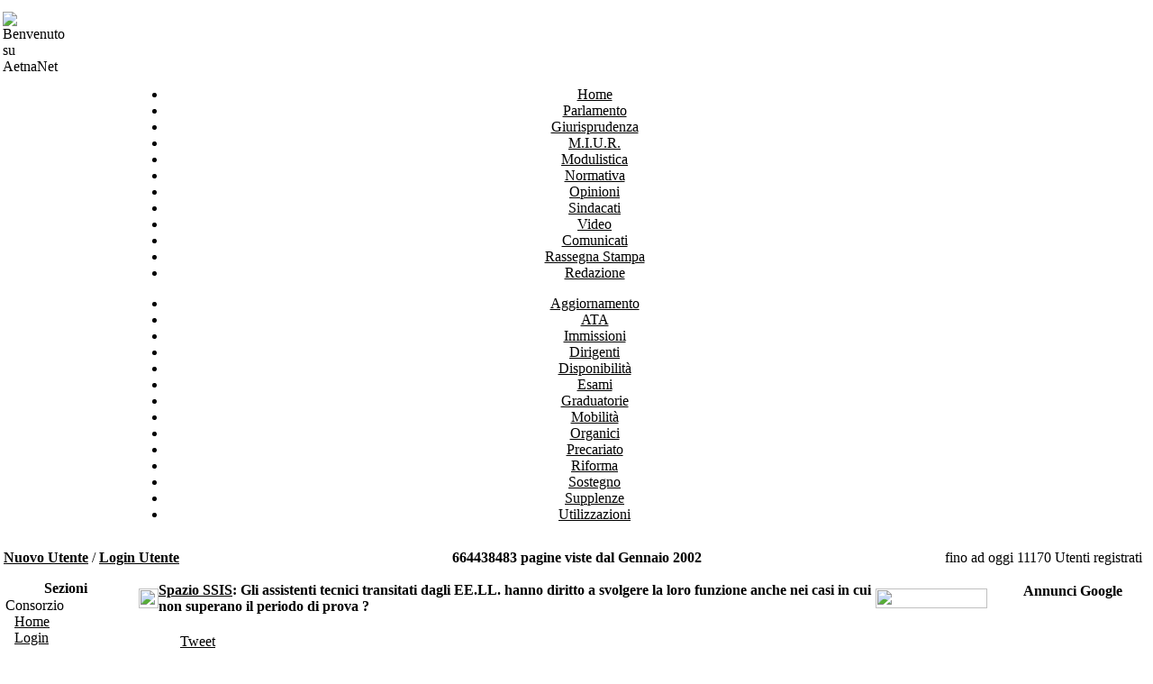

--- FILE ---
content_type: text/html
request_url: https://www.aetnanet.org/scuola-news-16385.html
body_size: 13197
content:
<!DOCTYPE HTML PUBLIC "-//W3C//DTD HTML 4.01 Transitional//EN">
<html>
<head>
<title>AetnaNet - Gli assistenti tecnici transitati dagli EE.LL. hanno diritto a svolgere la loro funzione anche nei casi in cui non superano il periodo di prova ?</title>
<META HTTP-EQUIV="Content-Type" CONTENT="text/html; charset=ISO-8859-1">
<META HTTP-EQUIV="EXPIRES" CONTENT="0">
<META NAME="RESOURCE-TYPE" CONTENT="DOCUMENT">
<META NAME="DISTRIBUTION" CONTENT="GLOBAL">
<META NAME="AUTHOR" CONTENT="AetnaNet">
<META NAME="COPYRIGHT" CONTENT="Copyright (c) by AetnaNet">
<META NAME="KEYWORDS" CONTENT="Aetnanet, consorzio aetnanet, scuola news, scuola notizie, maturità 2015, esami di stato 2015, graduatorie, riforma scuola, riforma renzi, precari, istruzione, scuola, docenti, studenti, sostegno ">
<META NAME="DESCRIPTION" CONTENT="Consorzio di Scuole in Rete della Sicilia">
<META NAME="ROBOTS" CONTENT="INDEX, FOLLOW">
<META NAME="REVISIT-AFTER" CONTENT="1 DAYS">
<META NAME="RATING" CONTENT="GENERAL">
<META NAME="GENERATOR" CONTENT="PHP-Nuke Copyright (c) 2004 by Francisco Burzi. This is free software, and you may redistribute it under the GPL (http://phpnuke.org/files/gpl.txt). PHP-Nuke comes with absolutely no warranty, for details, see the license (http://phpnuke.org/files/gpl.txt).">
<link rel="shortcut icon" href="themes/Tema2010/images/favicon.ico" type="image/x-icon">
<link rel="alternate" type="application/rss+xml" title="RSS" href="backend.php">
<link rel="StyleSheet" href="themes/Tema2010/style/style.css" type="text/css">


<script type="text/javascript" src="https://apis.google.com/js/plusone.js">{lang: 'it'}</script>


</head>

<table border="0"><tr><td rowspan="2"><a href="/"><img src="themes/ZBlue/images/logo.gif" border="0" alt="Benvenuto su AetnaNet" align="left"></a></td><td align=right width=100%>
<script async src="//pagead2.googlesyndication.com/pagead/js/adsbygoogle.js"></script>
<!-- 728x90, creato 30/10/10 -->
<ins class="adsbygoogle"
     style="display:inline-block;width:728px;height:90px"
     data-ad-client="ca-pub-3804509793667054"
     data-ad-slot="0699286730"></ins>
<script>
(adsbygoogle = window.adsbygoogle || []).push({});
</script>


</td></tr></table>
<!-- BEGIN HEADER -->
<body topmargin="2" leftmargin="5" marginwidth="0" marginheight="0" bgcolor="#ffffff" text="#000000" link="#000000" vlink="#000000" alink="#000000">
<script>(function(i,s,o,g,r,a,m){i["GoogleAnalyticsObject"]=r;i[r]=i[r]||function(){
	(i[r].q=i[r].q||[]).push(arguments)},i[r].l=1*new Date();a=s.createElement(o),
	m=s.getElementsByTagName(o)[0];a.async=1;a.src=g;m.parentNode.insertBefore(a,m)
	})(window,document,"script","//www.google-analytics.com/analytics.js","ga");
	
	ga("create", "UA-17661090-1", {"cookieDomain":"auto","allowLinker":true});
	ga("require", "linker");
	ga("linker:autoLink", ["www.aetnanet.org","aetnanet.org","www.aetnanet.it","aetnanet.it","www.aetnanet.biz","aetnanet.biz","www.aetnanet.net","aetnanet.net"]);
	ga("set", "anonymizeIp", true);
	ga("send", "pageview");</script>
<center>
  <table width="990px" border="0" cellpadding="0" cellspacing="0">
  <tr>
    <td align="center">
  
<!-- google testuale-->

</td>
  </tr>
<tr><td align="center">

<!--<div style="text-align: center;"><img width="879px" height="72px" title="" alt="" src="images/articles/150.png"></div>-->

<div id="barra">
<ul class="nav">
<li class="first"><a href="/" title="Home">Home</a></li>
<li><a href="scuola-notizie-attivita-parlamentare-41.html" title="Attività parlamentare">Parlamento</a></li>
<li><a href="scuola-notizie-giurisprudenza-42.html" title="Giurisprudenza">Giurisprudenza</a></li>
<li><a href="scuola-notizie-miur-27.html" title="Ministero dell'Istruzione, dell'Università e della Ricerca">M.I.U.R.</a></li>
<li><a href="scuola-notizie-modulistica-76.html" title="Modulistica">Modulistica</a></li>
<li><a href="scuola-notizie-normativa-34.html" title="Normativa Utile">Normativa</a></li>
<li><a href="scuola-notizie-opinioni-49.html" title="Opinioni">Opinioni</a></li>
<li><a href="scuola-notizie-sindacati-40.html" title="Sindacati">Sindacati</a></li>
<li class="last"><a href="scuola-notizie-video-75.html" title="I video della scuola">Video</a></li>
<li class="special"><a href="scuola-notizie-comunicati-48.html" title="Comunicati">Comunicati</a></li>
<li class="special"><a href="scuola-notizie-rassegna-stampa-59.html" title="Rassegna stampa">Rassegna Stampa</a></li>
<li class="special"><a href="scuola-notizie-redazione-2.html"   title="Redazione">Redazione</a></li>
</ul>

<ul class="seconda">
<li  class="first"><a href="scuola-categoria-aggiornamento-51.html" title="Aggiornamento">Aggiornamento</a></li>
<li  class="first"><a href="scuola-categoria-personale-ata-34.html" title="Personale ATA">ATA</a></li>
<li><a href="scuola-categoria-immissioni-ruolo-108.html" title="Immissioni in ruolo">Immissioni</a></li>
<li><a href="scuola-categoria-dirigenti-scolastici-42.html" title="Dirigenti Scolastici">Dirigenti</a></li>
<li><a href="scuola-categoria-disponibilita-107.html" title="Disponibilità">Disponibilità</a></li>
<li><a href="scuola-categoria-esami-stato-70.html" title="Esame di Stato">Esami</a></li>
<li><a href="scuola-categoria-graduatorie-81.html" title="Graduatorie">Graduatorie</a></li>
<li><a href="scuola-categoria-mobilita-91.html" title="Mobilità Trasferimenti">Mobilità</a></li>
<li><a href="scuola-categoria-organici-106.html" title="Organici">Organici</a></li>
<li><a href="scuola-categoria-precariato-43.html" title="Precariato">Precariato</a></li>
<li><a href="scuola-categoria-riforma-45.html" title="Riforma">Riforma</a></li>
<li><a href="scuola-categoria-sostegno-104.html" title="Sostegno">Sostegno</a></li>
<li><a href="scuola-categoria-supplenze-109.html" title="Supplenze">Supplenze</a></li>
<li class="last"><a href="scuola-categoria-utilizzazioni-assegnazioni-provvisorie-103.html" title="Utilizzazioni e assegnazioni provvisorie">Utilizzazioni</a></li>
</ul>

</div>
</td></tr>
</table>
</center>

<center>
<table border="0" cellpadding="2" cellspacing="0" width="100%">
<tr><td class="boxtitle">
<table border="0" cellpadding="0" cellspacing="0" width="100%"><tr>
</tr></table>
</td></tr>
</table>
<table width="100%" cellpadding="0" cellspacing="0" border="0" bgcolor="#ffffff" align="center">
<tr><td bgcolor="#ffffff"><img src="images/pix.gif" width="1" height="10" border="0"></td></tr>
</table>
<table border="0" cellpadding="0" cellspacing="0" width="100%">
<tr>
<td align="left" class="boxtitle" width="33%" nowrap><b>&nbsp;<a href="modules.php?name=Your_Account&op=new_user" class="header">Nuovo Utente</a></b> / <b><a href="modules.php?name=Your_Account" class="header">Login Utente</a>
</b></td>
<td align="center" class="boxtitle" width="34%" nowrap><b> 664438483 pagine viste dal Gennaio 2002</b></td>
<td class="boxtitle" align="right" width="33%" nowrap>
fino ad oggi 11170 Utenti registrati
&nbsp;&nbsp;</td>
</tr>
</table>
<table width="100%" cellpadding="0" cellspacing="0" border="0" bgcolor="#ffffff" align="center">
<tr><td bgcolor="#ffffff"><img src="images/pix.gif" width="1" height="10" border="0"></td></tr>
</table>
<table width="100%" cellpadding="0" cellspacing="0" border="0" bgcolor="#ffffff"><tr valign=top>
<!-- END HEADER -->
<!-- BEGIN SIDE BLOCKS -->
<td bgcolor="#ffffff" width="180" valign="top">
<table width="100%" border="0" cellspacing="0" cellpadding="5">
<tr><td>
<table width="100%" cellpadding="0" cellspacing="1" border="0" class="forumline">
<tr bgcolor="#ffffff"> 
<td class="blocco_testa" valign="top" nowrap="nowrap">
<center><font class="block-title"><strong>Sezioni</strong></font></center></td>
</tr><tr>	<td class="row1" width="100%"><font class="content"><a class="sezioni-menu">Consorzio</a><br>
<a href="/"><img src="p.gif" border="0">Home</a><br>
<a href="aetnanet-login.html"><img src="p.gif" border="0">Login</a><br>
<a href="progetto-consorzio.html"><img src="p.gif" border="0">Progetto</a><br>
<a href="organizzazione-consorzio.html"><img src="p.gif" border="0">Organizzazione</a><br>
<a href="consorzio-siti-scuole-19.html"><img src="p.gif" border="0">Scuole
Aetnanet</a><br>
<!--<a href="consorzio-siti-scuole-1270.html"><img src="p.gif" border="0">I 90 Nuovi Siti dinamici</a><br>--><!--<a href="modules.php?name=News&file=article&sid=35"><img src="p.gif" border="0">Graduatorie scuole Aetnanet</a><br>--><!--<a href=""><img src="p.gif" border="0">Collabora</a><br>-->
<a href="aetnanet-pubblicita.html"><img src="p.gif" border="0">Pubblicità</a><br>
<a href="aetnanet-convenzioni.html"><img src="p.gif" border="0">Convenzione Consult Service Management srl</a><br>
<a href="aetnanet-contatti.html"><img src="p.gif" border="0">Contattaci</a><br>
<a href="aetnanet-registrazione.html"><img src="p.gif" border="0">Registrati</a><br>
<br>
<a class="sezioni-menu">News</a><br>
<a href="scuola-categoria-aggiornamento-51.html"><img src="p.gif"
border="0">Aggiornamento</a><br>
<a href="scuola-notizie-associazioni-50.html"><img src="p.gif"
border="0">Associazioni</a><br>
<a href="scuola-categoria-mobilita-111.html"><img src="p.gif" border="0">Attenti
al lupo</a><br>
<a href="scuola-categoria-corcorso-docenti-118.html"><img src="p.gif" border="0">Concorso Docenti</a><br>
<a href="scuola-categoria-costume-societ%E0-65.html"><img src="p.gif"
border="0">Costume e società </a><br>
<a href="scuola-notizie-eventi-56.html"><img src="p.gif" border="0">Eventi</a><br>
<a href="scuola-notizie-istituzioni-43.html"><img src="p.gif" border="0">Istituzioni</a><br>
<a href="scuola-notizie-istituzioni-scolastiche-44.html"><img
src="p.gif" border="0">Istituzioni scolastiche</a><br>
<a href="scuola-categoria-manifestazioni-non-governative-110.html"
title="Manifestazioni non governative"><img src="p.gif" border="0">Manifest. non gov.</a><br>
<a href="scuola-notizie-opinioni-49.html"><img src="p.gif" border="0">Opinioni</a><br>
<a href="scuola-categoria-progetti-pon-86.html"><img src="p.gif" border="0">Progetti PON</a><br>
<a href="scuola-notizie-recensioni-62.html"><img src="p.gif" border="0">Recensioni</a><br>
<a href="scuola-categoria-mobilita-101.html"><img src="p.gif" border="0">Satira</a><br>
<a href="scuola-notizie-sondaggi-30.html"><img src="p.gif" border="0">Sondaggi</a><br>
<a href="scuola-categoria-sostegno-104.html"><img src="p.gif" border="0">Sostegno</a><br>
<a href="scuola-categoria-tfa-115.html"><img src="p.gif" border="0">TFA</a><br>
<a href="scuola-notizie-uffici-scolastici-provinciali-39.html"
title="Uffici Scolastici Provinciali"><img src="p.gif" border="0">U.S.P.</a><br>
<a href="scuola-notizie-uffici-scolastici-regionali-38.html"
title="Uffici Scolastici Regionali"><img src="p.gif" border="0">U.S.R.</a><br>
<a href="scuola-categoria-vi-racconto-...-120.html"
title="Vi racconto ..."><img src="p.gif" border="0">Vi racconto ...</a><br>
<br>
<a class="sezioni-menu">Didattica</a><br>
<a href="scuola-categoria-umanistiche-59.html"><img src="p.gif"
border="0">Umanistiche</a><br>
<a href="scuola-categoria-scientifiche-68.html"><img src="p.gif"
border="0">Scientifiche</a><br>
<a href="scuola-categoria-lingue-straniere-39.html"><img src="p.gif"
border="0">Lingue straniere</a><br>
<a href="scuola-categoria-giuridico-economiche-112.html">
<img src="p.gif" border="0">Giuridico-economiche</a><br>
<a href="scuola-categoria-nuove-tecnologie-90.html"><img src="p.gif"
border="0">Nuove Tecnologie</a><br>
<a href="scuola-categoria-programmazioni-105.html"><img src="p.gif"
border="0">Programmazioni</a><br>
<a href="scuola-categoria-formazione-professionale-18.html"><img
src="p.gif" border="0">Formazione Professionale</a><br>
<a href="scuola-categoria-formazione%20superiore-17.html"><img
src="p.gif" border="0">Formazione Superiore</a><br>
<a href="scuola-categoria-diversamente-abili-50.html"><img src="p.gif"
border="0">Diversamente abili</a><br>
<br>
<a class="sezioni-menu"> Utility</a><br>
<a href="download.html"><img src="p.gif" border="0">Download</a><br>
<a href="registrazione.html"><img src="p.gif" border="0">Registrati</a><br>
<a href="statistiche-web.html"><img src="p.gif" border="0">Statistiche
Web</a><br>
<a href="statistiche-sito.html"><img src="p.gif" border="0">Statistiche
Sito</a><br>
<a href="privacy-policy.html"><img src="p.gif" border="0">Privacy Policy</a><br>
<a href="cookie-policy.html"><img src="p.gif" border="0">Cookie Policy</a></font>
</tr>
</table>
<!--
<table border="0" cellpadding="0" cellspacing="0" class="tbl">
<tr><td class="tbll"><img src="themes/iCGstation/forums/images/spacer.gif" alt="" width="8" height="4" /></td>
<td width="100%" class="tblbot"><img src="themes/iCGstation/forums/images/spacer.gif" alt="" width="8" height="4" /></td>
<td class="tblr"><img src="themes/iCGstation/forums/images/spacer.gif" alt="" width="8" height="4" /></td></tr></table>
-->
</td></tr></table><br><br><table width="100%" border="0" cellspacing="0" cellpadding="5">
<tr><td>
<table width="100%" cellpadding="0" cellspacing="1" border="0" class="forumline">
<tr bgcolor="#ffffff"> 
<td class="blocco_testa" valign="top" nowrap="nowrap">
<center><font class="block-title"><strong>Top Five Mese</strong></font></center></td>
</tr><tr>	<td class="row1" width="100%"><font class="content"><div align="center"><img width="134px" height="136px" alt="i 5 articoli più letti del mese" title="i 5 articoli più letti del mese" src="images/articles/top5month.jpg"><br><b><font color="#cd1f2b">gennaio 2026</font></b></div><table border="0" cellpadding="0" cellspacing="2" align="center" ><td align="center" ><a href="scuola-news-24886707.html"><br/><b>SPID di Poste, fine della gratuità: cosa cambia davvero (e come muoversi senza inciampare)</b><br/>di a-oliva<br/><b>863 letture</b></a></td></table><table border="0" cellpadding="0" cellspacing="2" align="center" ><td align="center" ><a href="scuola-news-24886708.html"><br/><b>Anno scolastico 2026/2027, iscrizioni aperte dal 13 gennaio al 14 febbraio 2026</b><br/>di a-oliva<br/><b>670 letture</b></a></td></table><table border="0" cellpadding="0" cellspacing="2" align="center" ><td align="center" ><a href="scuola-news-24886706.html"><br/><b>Salvo Sacco: vent’anni di un’eredità umana e sindacale</b><br/>di a-oliva<br/><b>604 letture</b></a></td></table><table border="0" cellpadding="0" cellspacing="2" align="center" ><td align="center" ><a href="scuola-news-24886712.html"><br/><b>LA “NUOVA COMPAGNIA ODEON”  mette in scena, “Non ti conosco più” Sabato 10 gennaio ore 17,30 e 21,15  Domenica 11 gennaio ore 18,30 Teatro Don Bosco - Viale M. Rapisardi - Catania </b><br/>di a-oliva<br/><b>446 letture</b></a></td></table><table border="0" cellpadding="0" cellspacing="2" align="center" ><td align="center" ><a href="scuola-news-24886709.html"><br/><b>È scomparso un Gigante Mister Turi Distefano, un faro di sportività e umanità</b><br/>di a-oliva<br/><b>429 letture</b></a></td></table></font>
</tr>
</table>
<!--
<table border="0" cellpadding="0" cellspacing="0" class="tbl">
<tr><td class="tbll"><img src="themes/iCGstation/forums/images/spacer.gif" alt="" width="8" height="4" /></td>
<td width="100%" class="tblbot"><img src="themes/iCGstation/forums/images/spacer.gif" alt="" width="8" height="4" /></td>
<td class="tblr"><img src="themes/iCGstation/forums/images/spacer.gif" alt="" width="8" height="4" /></td></tr></table>
-->
</td></tr></table><br><br><table width="100%" border="0" cellspacing="0" cellpadding="5">
<tr><td>
<table width="100%" cellpadding="0" cellspacing="1" border="0" class="forumline">
<tr bgcolor="#ffffff"> 
<td class="blocco_testa" valign="top" nowrap="nowrap">
<center><font class="block-title"><strong>Top Redattori 2016</strong></font></center></td>
</tr><tr>	<td class="row1" width="100%"><font class="content"><strong><big>&middot;</big></strong>&nbsp;<a href="redattore-g-aderno.html">Giuseppe Adern&ograve;</a> (Dir.)<br>
<strong><big>&middot;</big></strong>&nbsp;<a href="redattore-a-vetro.html">Antonia Vetro</a><br>
<strong><big>&middot;</big></strong>&nbsp;<a href="redattore-m-nicotra.html">Michelangelo Nicotra</a><br>
<strong><big>&middot;</big></strong>&nbsp;<a href="redattore-a-oliva.html">Andrea Oliva</a><br>
<strong><big>&middot;</big></strong>&nbsp;<a href="redattore-redazione.html">Redazione</a><br>
<strong><big>&middot;</big></strong>&nbsp;<a href="redattore-a-battiato.html">Angelo Battiato</a><br>
<strong><big>&middot;</big></strong>&nbsp;<a href="redattore-r-ansaldi.html">Rosita Ansaldi</a><br>
<strong><big>&middot;</big></strong>&nbsp;<a href="redattore-a-palumbo.html">Nuccio Palumbo</a><br>
<strong><big>&middot;</big></strong>&nbsp;<a href="redattore-f-lagana.html">Filippo Laganà</a><br>
<strong><big>&middot;</big></strong>&nbsp;<a href="redattore-s-indelicato.html">Salvatore Indelicato</a><br>
<strong><big>&middot;</big></strong>&nbsp;<a href="redattore-c-torrisi.html">Carmelo Torrisi</a><br>
<strong><big>&middot;</big></strong>&nbsp;<a href="redattore-c-bella.html">Camillo Bella</a><br>
<strong><big>&middot;</big></strong>&nbsp;<a href="redattore-r-bonaccorso.html">Renato Bonaccorso</a><br>
<strong><big>&middot;</big></strong>&nbsp;<a href="redattore-c-citraro.html">Christian Citraro</a><br>
<strong><big>&middot;</big></strong>&nbsp;<a href="redattore-p-bellia.html">Patrizia Bellia</a><br>
<strong><big>&middot;</big></strong>&nbsp;<a href="redattore-s-garofalo.html">Sergio Garofalo</a><br>
<strong><big>&middot;</big></strong>&nbsp;<a href="redattore-o-dangelo.html">Ornella D'Angelo</a><br>
<strong><big>&middot;</big></strong>&nbsp;<a href="redattore-g-rasa.html">Giuseppina Rasà</a><br>
<strong><big>&middot;</big></strong>&nbsp;<a href="redattore-s-dachille.html">Sebastiano D'Achille</a><br>
<strong><big>&middot;</big></strong>&nbsp;<a href="redattore-s-tricomi.html">Santa Tricomi</a><br>
<strong><big>&middot;</big></strong>&nbsp;<a href="redattore-a-petrone.html">Alfio Petrone</a><br>
<strong><big>&middot;</big></strong>&nbsp;<a href="redattore-m-pappalardo.html">Marco Pappalardo</a><br>
<strong><big>&middot;</big></strong>&nbsp;<a href="redattore-fra-condorelli.html">Francesca Condorelli</a><br>
<strong><big>&middot;</big></strong>&nbsp;<a href="redattore-s-dimasi.html">Salvatore Di Masi</a><br>
<br><center><a href="statistiche-sito.html#topredattori"><b>tutti i redattori</b></a></center>
</font>
</tr>
</table>
<!--
<table border="0" cellpadding="0" cellspacing="0" class="tbl">
<tr><td class="tbll"><img src="themes/iCGstation/forums/images/spacer.gif" alt="" width="8" height="4" /></td>
<td width="100%" class="tblbot"><img src="themes/iCGstation/forums/images/spacer.gif" alt="" width="8" height="4" /></td>
<td class="tblr"><img src="themes/iCGstation/forums/images/spacer.gif" alt="" width="8" height="4" /></td></tr></table>
-->
</td></tr></table><br><br><table width="100%" border="0" cellspacing="0" cellpadding="5">
<tr><td>
<table width="100%" cellpadding="0" cellspacing="1" border="0" class="forumline">
<tr bgcolor="#ffffff"> 
<td class="blocco_testa" valign="top" nowrap="nowrap">
<center><font class="block-title"><strong>USP Sicilia</strong></font></center></td>
</tr><tr>	<td class="row1" width="100%"><font class="content"><div id="usp-sicilia">
<a href="http://www.usr.sicilia.it/" target="_blank">U. S. R. Sicilia</a><br>
<br>
<a href="http://www.ag.usr.sicilia.it" target="_blank">Agrigento</a><br>
<a href="http://www.cl.usr.sicilia.it/" target="_blank">Caltanissetta</a><br>
<a href="https://ct.usr.sicilia.it/" target="_blank">Catania</a><br>
<a href="http://www.en.usr.sicilia.it/" target="_blank">Enna</a><br>
<a href="http://www.istruzionemessina.it/" target="_blank">Messina</a><br>
<a href="http://www.pa.usr.sicilia.it/" target="_blank">Palermo</a><br>
<a href="http://www.rg.usr.sicilia.it/" target="_blank">Ragusa</a><br>
<a href="http://www.sr.usr.sicilia.it/" target="_blank">Siracusa</a><br>
<a href="http://www.tp.usr.sicilia.it/" target="_blank">Trapani</a><br>
<br>
<a href="http://www.istruzione.it/web/istruzione/siti_csa"
target="_blank">tutte le altre provincie</a><br>
</div></font>
</tr>
</table>
<!--
<table border="0" cellpadding="0" cellspacing="0" class="tbl">
<tr><td class="tbll"><img src="themes/iCGstation/forums/images/spacer.gif" alt="" width="8" height="4" /></td>
<td width="100%" class="tblbot"><img src="themes/iCGstation/forums/images/spacer.gif" alt="" width="8" height="4" /></td>
<td class="tblr"><img src="themes/iCGstation/forums/images/spacer.gif" alt="" width="8" height="4" /></td></tr></table>
-->
</td></tr></table><br><br><table width="100%" border="0" cellspacing="0" cellpadding="5">
<tr><td>
<table width="100%" cellpadding="0" cellspacing="1" border="0" class="forumline">
<tr bgcolor="#ffffff"> 
<td class="blocco_testa" valign="top" nowrap="nowrap">
<center><font class="block-title"><strong>Categorie</strong></font></center></td>
</tr><tr>	<td class="row1" width="100%"><font class="content"><font class="content"><strong><big>&middot;</big></strong>&nbsp;<b>Tutte le Categorie</b><br><strong><big>&middot;</big></strong>&nbsp;<a href="scuola-categoria-aggiornamento-51.html">Aggiornamento</a><br><strong><big>&middot;</big></strong>&nbsp;<a href="scuola-categoria-alternanza-scuola-lavoro-129.html">Alternanza Scuola Lavoro</a><br><strong><big>&middot;</big></strong>&nbsp;<a href="scuola-categoria-ambiente-6.html">Ambiente</a><br><strong><big>&middot;</big></strong>&nbsp;<a href="scuola-categoria-assunzioni-108.html">Assunzioni</a><br><strong><big>&middot;</big></strong>&nbsp;<a href="scuola-categoria-attenti-al-lupo-111.html">Attenti al lupo</a><br><strong><big>&middot;</big></strong>&nbsp;<a href="scuola-categoria-bonus-premiale-132.html">Bonus premiale</a><br><strong><big>&middot;</big></strong>&nbsp;<a href="scuola-categoria-bullismo-e-cyberbullismo-56.html">Bullismo e Cyberbullismo</a><br><strong><big>&middot;</big></strong>&nbsp;<a href="scuola-categoria-burocrazia-122.html">Burocrazia</a><br><strong><big>&middot;</big></strong>&nbsp;<a href="scuola-categoria-calendario-scolastico-8.html">Calendario scolastico</a><br><strong><big>&middot;</big></strong>&nbsp;<a href="scuola-categoria-carta-del-docente-133.html">Carta del Docente</a><br><strong><big>&middot;</big></strong>&nbsp;<a href="scuola-categoria-concorsi-77.html">Concorsi</a><br><strong><big>&middot;</big></strong>&nbsp;<a href="scuola-categoria-concorso-docenti-118.html">Concorso Docenti</a><br><strong><big>&middot;</big></strong>&nbsp;<a href="scuola-categoria-consorzio-4.html">Consorzio</a><br><strong><big>&middot;</big></strong>&nbsp;<a href="scuola-categoria-contratto-75.html">Contratto</a><br><strong><big>&middot;</big></strong>&nbsp;<a href="scuola-categoria-costume-e-società-65.html">Costume e società</a><br><strong><big>&middot;</big></strong>&nbsp;<a href="scuola-categoria-cpia-131.html">CPIA</a><br><strong><big>&middot;</big></strong>&nbsp;<a href="scuola-categoria-cultura-e-spettacolo-95.html">Cultura e spettacolo</a><br><strong><big>&middot;</big></strong>&nbsp;<a href="scuola-categoria-cultura-ludica-113.html">Cultura Ludica</a><br><strong><big>&middot;</big></strong>&nbsp;<a href="scuola-categoria-decreti-30.html">Decreti</a><br><strong><big>&middot;</big></strong>&nbsp;<a href="scuola-categoria-didattica-2.html">Didattica</a><br><strong><big>&middot;</big></strong>&nbsp;<a href="scuola-categoria-didattica-a-distanza-135.html">Didattica a distanza</a><br><strong><big>&middot;</big></strong>&nbsp;<a href="scuola-categoria-dirigenti-scolastici-42.html">Dirigenti Scolastici</a><br><strong><big>&middot;</big></strong>&nbsp;<a href="scuola-categoria-dispersione-scolastica-125.html">Dispersione scolastica</a><br><strong><big>&middot;</big></strong>&nbsp;<a href="scuola-categoria-disponibilità-107.html">Disponibilità</a><br><strong><big>&middot;</big></strong>&nbsp;<a href="scuola-categoria-diversamente-abili-50.html">Diversamente abili</a><br><strong><big>&middot;</big></strong>&nbsp;<a href="scuola-categoria-docenti-inidonei-52.html">Docenti inidonei</a><br><strong><big>&middot;</big></strong>&nbsp;<a href="scuola-categoria-erasmus+-130.html">Erasmus+</a><br><strong><big>&middot;</big></strong>&nbsp;<a href="scuola-categoria-esame-di-stato-70.html">Esame di Stato</a><br><strong><big>&middot;</big></strong>&nbsp;<a href="scuola-categoria-formazione-professionale-18.html">Formazione Professionale</a><br><strong><big>&middot;</big></strong>&nbsp;<a href="scuola-categoria-formazione-superiore-17.html">Formazione Superiore</a><br><strong><big>&middot;</big></strong>&nbsp;<a href="scuola-categoria-giuridico-economiche-112.html">Giuridico-economiche</a><br><strong><big>&middot;</big></strong>&nbsp;<a href="scuola-categoria-graduatorie-81.html">Graduatorie</a><br><strong><big>&middot;</big></strong>&nbsp;<a href="scuola-categoria-incontri-37.html">Incontri</a><br><strong><big>&middot;</big></strong>&nbsp;<a href="scuola-categoria-indagini-statistiche-10.html">Indagini statistiche</a><br><strong><big>&middot;</big></strong>&nbsp;<a href="scuola-categoria-integrazione-sociale-117.html">Integrazione sociale</a><br><strong><big>&middot;</big></strong>&nbsp;<a href="scuola-categoria-invalsi-44.html">INVALSI</a><br><strong><big>&middot;</big></strong>&nbsp;<a href="scuola-categoria-iscrizioni-41.html">Iscrizioni</a><br><strong><big>&middot;</big></strong>&nbsp;<a href="scuola-categoria-lavoro-16.html">Lavoro</a><br><strong><big>&middot;</big></strong>&nbsp;<a href="scuola-categoria-le-quotidiane-domande-119.html">Le Quotidiane domande</a><br><strong><big>&middot;</big></strong>&nbsp;<a href="scuola-categoria-learning-world-116.html">Learning World</a><br><strong><big>&middot;</big></strong>&nbsp;<a href="scuola-categoria-leggi-29.html">Leggi</a><br><strong><big>&middot;</big></strong>&nbsp;<a href="scuola-categoria-lingue-straniere-39.html">Lingue straniere</a><br><strong><big>&middot;</big></strong>&nbsp;<a href="scuola-categoria-manifestazioni-non-governative-110.html">Manifestazioni non governative</a><br><strong><big>&middot;</big></strong>&nbsp;<a href="scuola-categoria-mobilità-91.html">Mobilità</a><br><strong><big>&middot;</big></strong>&nbsp;<a href="scuola-categoria-natura-e-co-scienza-123.html">Natura e Co-Scienza</a><br><strong><big>&middot;</big></strong>&nbsp;<a href="scuola-categoria-news-1.html">News</a><br><strong><big>&middot;</big></strong>&nbsp;<a href="scuola-categoria-nuove-tecnologie-90.html">Nuove Tecnologie</a><br><strong><big>&middot;</big></strong>&nbsp;<a href="scuola-categoria-open-day-121.html">Open Day</a><br><strong><big>&middot;</big></strong>&nbsp;<a href="scuola-categoria-organico-diritto&fatto-106.html">Organico diritto&fatto</a><br><strong><big>&middot;</big></strong>&nbsp;<a href="scuola-categoria-pensioni-47.html">Pensioni</a><br><strong><big>&middot;</big></strong>&nbsp;<a href="scuola-categoria-percorsi-didattici-124.html">Percorsi didattici</a><br><strong><big>&middot;</big></strong>&nbsp;<a href="scuola-categoria-permessi-studio-9.html">Permessi studio</a><br><strong><big>&middot;</big></strong>&nbsp;<a href="scuola-categoria-personale-ata-34.html">Personale ATA</a><br><strong><big>&middot;</big></strong>&nbsp;<a href="scuola-categoria-pnsd-128.html">PNSD</a><br><strong><big>&middot;</big></strong>&nbsp;<a href="scuola-categoria-precariato-43.html">Precariato</a><br><strong><big>&middot;</big></strong>&nbsp;<a href="scuola-categoria-previdenza-100.html">Previdenza</a><br><strong><big>&middot;</big></strong>&nbsp;<a href="scuola-categoria-progetti-49.html">Progetti</a><br><strong><big>&middot;</big></strong>&nbsp;<a href="scuola-categoria-progetti-pon-86.html">Progetti PON</a><br><strong><big>&middot;</big></strong>&nbsp;<a href="scuola-categoria-programmi-ministeriali-105.html">Programmi Ministeriali</a><br><strong><big>&middot;</big></strong>&nbsp;<a href="scuola-categoria-ptof-127.html">PTOF</a><br><strong><big>&middot;</big></strong>&nbsp;<a href="scuola-categoria-quesiti-48.html">Quesiti</a><br><strong><big>&middot;</big></strong>&nbsp;<a href="scuola-categoria-reclutamento-docenti-126.html">Reclutamento Docenti</a><br><strong><big>&middot;</big></strong>&nbsp;<a href="scuola-categoria-retribuzioni-76.html">Retribuzioni</a><br><strong><big>&middot;</big></strong>&nbsp;<a href="scuola-categoria-riforma-45.html">Riforma</a><br><strong><big>&middot;</big></strong>&nbsp;<a href="scuola-categoria-rsu-114.html">RSU</a><br><strong><big>&middot;</big></strong>&nbsp;<a href="scuola-categoria-salute-11.html">Salute</a><br><strong><big>&middot;</big></strong>&nbsp;<a href="scuola-categoria-satira-101.html">Satira</a><br><strong><big>&middot;</big></strong>&nbsp;<a href="scuola-categoria-scientifiche-68.html">Scientifiche</a><br><strong><big>&middot;</big></strong>&nbsp;<a href="scuola-categoria-scuola-pubblica-e-o-privata-7.html">Scuola pubblica e o privata</a><br><strong><big>&middot;</big></strong>&nbsp;<a href="scuola-categoria-sicurezza-12.html">Sicurezza</a><br><strong><big>&middot;</big></strong>&nbsp;<a href="scuola-categoria-sofia---formazione-134.html">SOFIA - Formazione</a><br><strong><big>&middot;</big></strong>&nbsp;<a href="scuola-categoria-sostegno-104.html">Sostegno</a><br><strong><big>&middot;</big></strong>&nbsp;<a href="scuola-categoria-spazio-ssis-82.html">Spazio SSIS</a><br><strong><big>&middot;</big></strong>&nbsp;<a href="scuola-categoria-spesa-pubblica-80.html">Spesa pubblica</a><br><strong><big>&middot;</big></strong>&nbsp;<a href="scuola-categoria-sport-66.html">Sport</a><br><strong><big>&middot;</big></strong>&nbsp;<a href="scuola-categoria-strumenti-didattici-3.html">Strumenti didattici</a><br><strong><big>&middot;</big></strong>&nbsp;<a href="scuola-categoria-supplenze-109.html">Supplenze</a><br><strong><big>&middot;</big></strong>&nbsp;<a href="scuola-categoria-tfa-e-pas-115.html">TFA e PAS</a><br><strong><big>&middot;</big></strong>&nbsp;<a href="scuola-categoria-tfr-46.html">TFR</a><br><strong><big>&middot;</big></strong>&nbsp;<a href="scuola-categoria-umanistiche-59.html">Umanistiche</a><br><strong><big>&middot;</big></strong>&nbsp;<a href="scuola-categoria-università-15.html">Università</a><br><strong><big>&middot;</big></strong>&nbsp;<a href="scuola-categoria-utilizzazione-e-assegnazione-103.html">Utilizzazione e Assegnazione</a><br><strong><big>&middot;</big></strong>&nbsp;<a href="scuola-categoria-vi-racconto-...-120.html">Vi racconto ...</a><br><strong><big>&middot;</big></strong>&nbsp;<a href="scuola-categoria-viaggi-d'istruzione-13.html">Viaggi d'istruzione</a><br><strong><big>&middot;</big></strong>&nbsp;<a href="scuola-categoria-voce-alla-scuola-58.html">Voce alla Scuola</a><br></font></font>
</tr>
</table>
<!--
<table border="0" cellpadding="0" cellspacing="0" class="tbl">
<tr><td class="tbll"><img src="themes/iCGstation/forums/images/spacer.gif" alt="" width="8" height="4" /></td>
<td width="100%" class="tblbot"><img src="themes/iCGstation/forums/images/spacer.gif" alt="" width="8" height="4" /></td>
<td class="tblr"><img src="themes/iCGstation/forums/images/spacer.gif" alt="" width="8" height="4" /></td></tr></table>
-->
</td></tr></table><br><br><table width="100%" border="0" cellspacing="0" cellpadding="5">
<tr><td>
<table width="100%" cellpadding="0" cellspacing="1" border="0" class="forumline">
<tr bgcolor="#ffffff"> 
<td class="blocco_testa" valign="top" nowrap="nowrap">
<center><font class="block-title"><strong>Articoli Random</strong></font></center></td>
</tr><tr>	<td class="row1" width="100%"><font class="content"><br><center><a href="scuola-notizie-ufficio-scolastico-provinciale-39.html"><img src="images/topics/usp.jpg" border="0" alt="Ufficio Scolastico Provinciale" title="Ufficio Scolastico Provinciale"></a><br><a href="scuola-notizie-ufficio-scolastico-provinciale-39.html">Ufficio Scolastico Provinciale</a></center><br><table border="0" width="100%"><tr><td valign="top"><strong><big>&middot;</big></strong></td><td><a href="scuola-news-24886721.html">Bando di concorso “Nicholas Green” – anno scolastico 2025/2026</a></td></tr><tr><td valign="top"><strong><big>&middot;</big></strong></td><td><a href="scuola-news-24886715.html">INTERPELLO PER LA COPERTURA DEL POSTO DI D.S.G.A. DISPONIBILE A.S. 2025 – 2026 PRESSO L’I.C. GIUFFRIDA DI CATANIA – ESITI INTERPELLO PER SCORRIMENTO</a></td></tr><tr><td valign="top"><strong><big>&middot;</big></strong></td><td><a href="scuola-news-24886713.html">Graduatorie Provinciali DEFINITIVE permessi per il diritto allo studio anno solare 2026 personale Docente ed A.T.A. – RETTIFICHE E INTEGRAZIONI</a></td></tr><tr><td valign="top"><strong><big>&middot;</big></strong></td><td><a href="scuola-news-24886711.html">INTERPELLO PER LA COPERTURA DEL POSTO DI D.S.G.A. DISPONIBILE A.S. 2025 – 2026 PRESSO L’I.C. GIUFFRIDA DI CATANIA – ESITI INTERPELLO</a></td></tr><tr><td valign="top"><strong><big>&middot;</big></strong></td><td><a href="scuola-news-24886710.html">D.M. 247- 12/2025. Aggiornamento GAE personale docente ed educativo e delle graduatorie di istituto di I fascia biennio 2026/2027 e 2027/28</a></td></tr></table></font>
</tr>
</table>
<!--
<table border="0" cellpadding="0" cellspacing="0" class="tbl">
<tr><td class="tbll"><img src="themes/iCGstation/forums/images/spacer.gif" alt="" width="8" height="4" /></td>
<td width="100%" class="tblbot"><img src="themes/iCGstation/forums/images/spacer.gif" alt="" width="8" height="4" /></td>
<td class="tblr"><img src="themes/iCGstation/forums/images/spacer.gif" alt="" width="8" height="4" /></td></tr></table>
-->
</td></tr></table><br><br><table width="100%" border="0" cellspacing="0" cellpadding="5">
<tr><td>
<table width="100%" cellpadding="0" cellspacing="1" border="0" class="forumline">
<tr bgcolor="#ffffff"> 
<td class="blocco_testa" valign="top" nowrap="nowrap">
<center><font class="block-title"><strong>Scuole Polo</strong></font></center></td>
</tr><tr>	<td class="row1" width="100%"><font class="content"><strong><big>·</big></strong>
<a href="http://www.cannizzaroct.gov.it" target="_blank">ITI Cannizzaro - Catania</a><br>

<strong><big>·</big></strong>
<a href="http://www.itisferraris.eu" target="_blank">ITI Ferraris - Acireale</a><br>

<strong><big>·</big></strong>
<a href="http://www.itcarcoleo.it" target="_blank">ITC Arcoleo - Caltagirone</a><br>

<strong><big>·</big></strong>
<a href="http://www.petrarcaduemila.it/main.asp" target="_blank">IC Petrarca - Catania</a><br>

<strong><big>·</big></strong>
<a href="http://www.liceoboggiolera.it" target="_blank">LS Boggio Lera - Catania</a><br>

<strong><big>·</big></strong>
<a href="http://www.cdrandazzo.gov.it/" target="_blank">CD Don Milani - Randazzo</a><br>

<strong><big>·</big></strong>
<a href="http://www.smsmacherione.it" target="_blank">SM Macherione - Giarre</a><br>

<strong><big>·</big></strong>
<a href="http://www.scuoladusmetnicolosi.it" target="_blank">IC Dusmet - Nicolosi</a><br>

<strong><big>·</big></strong>
<a href="http://www.liceoscordia.it" target="_blank">LS Majorana - Scordia</a><br>

<strong><big>·</big></strong>
<a href="http://www.itispiazza.it/" target="_blank">IIS Majorana - P.zza Armerina</a>
<br><br>
<center>
<a href="consorzio-siti-scuole-19.html">Tutte le scuole del Consorzio</a>
</center></font>
</tr>
</table>
<!--
<table border="0" cellpadding="0" cellspacing="0" class="tbl">
<tr><td class="tbll"><img src="themes/iCGstation/forums/images/spacer.gif" alt="" width="8" height="4" /></td>
<td width="100%" class="tblbot"><img src="themes/iCGstation/forums/images/spacer.gif" alt="" width="8" height="4" /></td>
<td class="tblr"><img src="themes/iCGstation/forums/images/spacer.gif" alt="" width="8" height="4" /></td></tr></table>
-->
</td></tr></table><br><br><table width="100%" border="0" cellspacing="0" cellpadding="5">
<tr><td>
<table width="100%" cellpadding="0" cellspacing="1" border="0" class="forumline">
<tr bgcolor="#ffffff"> 
<td class="blocco_testa" valign="top" nowrap="nowrap">
<center><font class="block-title"><strong>I blog sulla Rete</strong></font></center></td>
</tr><tr>	<td class="row1" width="100%"><font class="content"><b>Blog di opinione</b><br>
<strong><big>·</big></strong><a href="http://www.andinf.it/"
target="_blank"> Coordinamento docenti A042</a><br>
<strong><big>·</big></strong><a
href="http://aldodomenicoficara.blogspot.com/" target="_blank">
Regolaritè e trasparenza nella scuola</a><br>
<strong><big>·</big></strong><a
href="http://coordinamentoscuola3ottobre.blogspot.com/" target="_blank">
Coordinamento Lavoratori della Scuola 3 Ottobre</a><br>
<strong><big>·</big></strong><a
href="http://retedocentiprecari.blogspot.com/" target="_blank">
Coordinamento Precari Scuola</a><br>
<strong><big>·</big></strong><a
href="http://www.sostegno.blogscuola.it/" target="_blank"> Insegnanti
di Sostegno</a><br>
<strong><big>·</big></strong><a
href="http://www.facebook.com/#%21/home.php?sk=group_131230583616552&ap=1"
target="_blank"> No congelamento - Si trasferimento - No tagli</a><br>
<strong><big>·</big></strong><a
href="http://sites.google.com/site/midanazionale/" target="_blank">
Associazione Docenti Invisibili da Abilitare</a><br>
<br>
<b>Blog di didattica</b><br>
<strong><big>·</big></strong><a
href="http://www.altrascuola.it/altranuova/" target="_blank">
AltraScuola</a><br>
<strong><big>·</big></strong><a href="http://www.atuttascuola.it/"
target="_blank"> Atuttoscuola</a><br>
<strong><big>·</big></strong><a href="http://www.rivistabricks.it/"
target="_blank"> Bricks</a><br>
<strong><big>·</big></strong><a href="http://blog.edidablog.it/blogs/"
target="_blank"> E-didablog</a><br>
<strong><big>·</big></strong><a href="http://www.lascuolaiblea.com/"
target="_blank"> La scuola iblea</a><br>
<strong><big>·</big></strong><a href="http://www.albertopiccini.it/"
target="_blank"> MaestroAlberto</a><br>
<strong><big>·</big></strong><a href="http://www.lauraproperzi.it/"
target="_blank"> LauraProperzi</a><br>
<strong><big>·</big></strong><a
href="http://www.sabrinapacini.com/news.php" target="_blank">
SabrinaPacini</a><br>
<strong><big>·</big></strong><a
href="http://www.tecnologiaeducativa.it/" target="_blank">
TecnologiaEducatica</a>
<br>
<strong><big>·</big></strong><a
href="http://www.pensierofilosofico.it/" target="_blank">
PensieroFilosofico</a></font>
</tr>
</table>
<!--
<table border="0" cellpadding="0" cellspacing="0" class="tbl">
<tr><td class="tbll"><img src="themes/iCGstation/forums/images/spacer.gif" alt="" width="8" height="4" /></td>
<td width="100%" class="tblbot"><img src="themes/iCGstation/forums/images/spacer.gif" alt="" width="8" height="4" /></td>
<td class="tblr"><img src="themes/iCGstation/forums/images/spacer.gif" alt="" width="8" height="4" /></td></tr></table>
-->
</td></tr></table><br><br></td>
<!-- END SIDE BLOCKS -->
<!-- BEGIN CENTER-LEFT -->
<!--<td><img src="images/pix.gif" width="1" height="1" border="0"></td>--><td width="100%">
<!-- END CENTER-LEFT -->
<table width="100%" border="0"><tr><td valign="top" width="100%">
<div id="fb-root"></div>
<script>(function(d, s, id) {
  var js, fjs = d.getElementsByTagName(s)[0];
  if (d.getElementById(id)) return;
  js = d.createElement(s); js.id = id;
  js.src = "//connect.facebook.net/it_IT/all.js#xfbml=1";
  fjs.parentNode.insertBefore(js, fjs);
}(document, \'script\', \'facebook-jssdk\'));</script>
<table width="100%" border="0" cellspacing="0" cellpadding="5">
<tr><td>
<table border="0" cellpadding="0" cellspacing="0" class="tbt"><tr>
<td class="tbtl"><img src="themes/iCGstation/forums/images/spacer.gif" alt="" width="22" height="22" /></td>
<td class="tbtbot"><b></b><span class="gen"><font class="storytitle"><b><a href="scuola-categoria-spazio-ssis-82.html"><font class="storycat">Spazio SSIS</font></a>: Gli assistenti tecnici transitati dagli EE.LL. hanno diritto a svolgere la loro funzione anche nei casi in cui non superano il periodo di prova ?</b></font></span></td>
<td class="tbtr"><img src="themes/iCGstation/forums/images/spacer.gif" alt="" width="124" height="22" /></td>
</tr></table>
<br>
<table width="100%" align="center" border="0">
			<tr>
			<td align="left"><div id="fb-root"></div><script src="http://connect.facebook.net/it_IT/all.js#xfbml=1"></script><fb:like href="" send="true" layout="button_count" width="200" show_faces="false"></fb:like></td>
			<!--<td align="left"><a name="fb_share" type="button">Share</a> <script src="http://static.ak.fbcdn.net/connect.php/js/FB.Share" type="text/javascript"></script></td>-->
			<td align="left"><a href="http://twitter.com/share" class="twitter-share-button" data-count="horizontal" data-via="aetnanet" data-lang="it">Tweet</a><script type="text/javascript" src="http://platform.twitter.com/widgets.js"></script></td>
			<td align="right"><g:plusone size="medium"></g:plusone></td>
			</tr>
			</table>
</td></tr></table>
<table width="100%" cellpadding="0" cellspacing="1" border="0" class="forumline">
<tr><td class="row1"><a href="scuola-notizie-normativa-utile-34.html">
<img src="images/topics/normativa.jpg" border="0" alt="Normativa Utile" title="Normativa Utile" align="right" hspace="10" vspace="10"></a>
<div class="storycontent"><div align="justify">
<ul type="disc" style="margin-top: 0cm;">
    <li class="MsoNormal" style="margin: 0cm 0cm 0pt; text-align: justify;"><span style="font-family: &quot;Arial&quot;,&quot;sans-serif&quot;; letter-spacing: 0.15pt; font-size: 10.5pt;">le minacce e i tentativi di irruzione presso l&rsquo;ufficio del dirigente scolastico dell&rsquo;ITI &ldquo;Volta&rdquo; di Palermo ad opera di un nutrito gruppo di assistenti tecnici ex EE.LL., per contestare &ldquo;il licenziamento&rdquo; delle loro colleghe &egrave; inaccettabile perch&eacute; l&rsquo;intimidazione viene posta in essere contro un Dirigente dello Stato che si assume la responsabilit&agrave; di adottare dei provvedimenti che <span style="">&nbsp;</span>altri organi istituzionali avrebbero dovuto assumere, prima di lui;&nbsp;&nbsp;</span></li>
    <li class="MsoNormal" style="margin: 0cm 0cm 0pt; text-align: justify;"><span style="font-family: &quot;Arial&quot;,&quot;sans-serif&quot;; letter-spacing: 0.15pt; font-size: 10.5pt;">Il tentativo di violenza &egrave; tanto pi&ugrave; grave perch&eacute; eseguito secondo la tecnica del branco che consente ai singoli soggetti partecipanti di negare responsabilit&agrave; individuali, aggirando,anche con l&rsquo;aiuto di sedicenti sindacati di base, il rispetto delle leggi e delle procedure previste nei casi di contenzioso; </span></li>
    <li class="MsoNormal" style="margin: 0cm 0cm 0pt; text-align: justify;"><span style="font-family: &quot;Arial&quot;,&quot;sans-serif&quot;; letter-spacing: 0.15pt; font-size: 10.5pt;">non ci sono nel settore statale qualifiche, funzioni,compiti che non prevedano, ai fini della conferma in ruolo, il superamento di un periodo di prova, da parte del dipendente assunto o vincitore di concorso;&nbsp;&nbsp;</span></li>
    <li class="MsoNormal" style="margin: 0cm 0cm 0pt; text-align: justify;"><span style="font-family: &quot;Arial&quot;,&quot;sans-serif&quot;; letter-spacing: 0.15pt; font-size: 10.5pt;">Il periodo di prova deve essere sostenuto anche nel caso di passaggi di qualifica o di assunzione di funzioni superiori, soprattutto se dei lavoratori,collaboratori scolastici alle dipendenze degli EE.LL.,assunti con il requisito minimo della Licenza Elementare, vengono promossi per sentenza, assistenti tecnici, il cui profilo professionale richiede almeno il diploma di scuola secondaria di II grado;&nbsp;&nbsp;</span></li>
    <li class="MsoNormal" style="margin: 0cm 0cm 0pt; text-align: justify;"><span style="font-family: &quot;Arial&quot;,&quot;sans-serif&quot;; letter-spacing: 0.15pt; font-size: 10.5pt;">Il mancato superamento del periodo di prova comporta la restituzione del dipendente al ruolo di provenienza. &Egrave; fuorviante oltre che demagogico, allora, mettere in evidenza, nei volantini sindacali che &ldquo;&hellip;le condizioni economiche (delle due assistenti<span style="">&nbsp; </span>n.d.r.) <span style="">&nbsp;</span>non interessano certo al preside&hellip;&rdquo;.Nessuno pu&ograve; avere garantito un posto di lavoro se non possiede titoli e competenze idonee, tanto pi&ugrave; se le norme consentono di essere riassegnati nell&rsquo;attivit&agrave; lavorativa svolta in precedenza;&nbsp;&nbsp;</span></li>
    <li class="MsoNormal" style="margin: 0cm 0cm 0pt; text-align: justify;"><span style="font-family: &quot;Arial&quot;,&quot;sans-serif&quot;; letter-spacing: 0.15pt; font-size: 10.5pt;">non si contribuisce a promuovere e stimolare qualit&agrave; e responsabilit&agrave; dei lavoratori se sedicenti sindacati, a quasi venti anni dalla privatizzazione del rapporto di lavoro nel pubblico impiego, non riescono ad oggi ancora a schiodarsi dalla vecchia e tradizionale visione che poneva al centro dei temi e degli obiettivi sindacali il dipendente. Bisogner&agrave; ricordarlo, pi&ugrave; spesso, allora,che dagli anni novanta del secolo scorso, pur nell&rsquo;ineludibile difesa dei diritti dei lavoratori, &egrave; l&rsquo;utente dei servizi, in primo luogo, a dovere essere tutelato, in termini di efficienza e di efficacia!&nbsp;&nbsp;</span></li>
    <li class="MsoNormal" style="margin: 0cm 0cm 0pt; text-align: justify;"><span style="font-family: &quot;Arial&quot;,&quot;sans-serif&quot;; letter-spacing: 0.15pt; font-size: 10.5pt;">chi difende il diritto degli alunni del &ldquo;Volta&rdquo; a fruire della prestazione professionale di tecnici preparati, in possesso di attitudini e abilit&agrave; lavorative adeguate al ruolo? Chi difende il cittadino, che con il pagamento di imposte e tasse contribuisce all&rsquo;acquisto dei costosi macchinari di cui &egrave; dotato l&rsquo;I.T.I. &ldquo;Volta&rdquo; , <span style="">&nbsp;</span>ad affermare il suo diritto, appunto, di contribuente, che il personale assunto in qualit&agrave; di assistente tecnico sia in grado di praticare la manutenzione, la verifica e il controllo dei macchinari dell&rsquo;istituto?&nbsp;</span></li>
</ul>
</div>
<p align="justify" class="MsoNormal" style="margin: 0cm 0cm 0pt; text-align: justify;"><span style="font-family: &quot;Arial&quot;,&quot;sans-serif&quot;; letter-spacing: 0.15pt; font-size: 10.5pt;"><span style="">&nbsp;</span>L&rsquo;ANP ritiene che il dirigente
<personname productid="Roberto Tripodi" w:st="on"></personname>
Roberto Tripodi abbia svolto la sua azione di primo responsabile<span style="">&nbsp; </span>dell&rsquo;I.T.I. &ldquo;Volta&rdquo; di Palermo in modo corretto, vigile, rispettoso dei diritti e delle garanzie delle due lavoratrici; consapevole di dovere rispondere della gestione delle risorse finanziarie, strumentali e dei risultati del servizio.&nbsp;</span></p>
<div align="justify"> </div>
<p align="justify"><span style="font-family: &quot;Arial&quot;,&quot;sans-serif&quot;; letter-spacing: 0.15pt; font-size: 10.5pt;">Al collega la solidariet&agrave; di tutti gli associati della sezione di Palermo e l&rsquo;apprezzamento per il coraggio, la compostezza e la competenza mostrate in questa gravosa circostanza.&nbsp;</span></p>
<div align="justify"> </div>
<p align="justify"><span style="font-family: &quot;Arial&quot;,&quot;sans-serif&quot;; letter-spacing: 0.15pt; font-size: 10.5pt;">PALERMO, l&igrave;<span style="">&nbsp; </span>08/07/ 2009<span style="">&nbsp;&nbsp;&nbsp;&nbsp;&nbsp;&nbsp;&nbsp;</span><span style="">&nbsp;&nbsp;&nbsp;&nbsp;&nbsp;&nbsp;&nbsp;&nbsp;&nbsp;&nbsp;&nbsp;&nbsp;&nbsp;&nbsp;&nbsp;&nbsp;&nbsp;&nbsp;&nbsp;&nbsp;&nbsp;&nbsp;&nbsp;&nbsp;&nbsp;&nbsp;&nbsp;&nbsp;&nbsp;&nbsp;&nbsp;&nbsp;</span><span style="">&nbsp;&nbsp;</span><span style="">&nbsp;&nbsp;&nbsp;&nbsp;&nbsp;&nbsp;&nbsp;&nbsp;&nbsp;&nbsp;</span>
<p>&nbsp;</p>
</span></p>
<div align="justify"> </div>
<p align="justify" class="MsoNormal" style="margin: 0cm 0cm 0pt;"><span style="font-family: &quot;Arial&quot;,&quot;sans-serif&quot;; letter-spacing: 0.15pt; font-size: 10.5pt;"><span style="">&nbsp;&nbsp;&nbsp;&nbsp;&nbsp;&nbsp;&nbsp;&nbsp;&nbsp;&nbsp;&nbsp;&nbsp;&nbsp;&nbsp;&nbsp;&nbsp;&nbsp;&nbsp;&nbsp;&nbsp;&nbsp;&nbsp;&nbsp;&nbsp;&nbsp;&nbsp;&nbsp;&nbsp;&nbsp;&nbsp;&nbsp;&nbsp;&nbsp;&nbsp;&nbsp;&nbsp;&nbsp;&nbsp;&nbsp;&nbsp;&nbsp;&nbsp;&nbsp;&nbsp;&nbsp;&nbsp;&nbsp;&nbsp;&nbsp;&nbsp;&nbsp;&nbsp;&nbsp;&nbsp;&nbsp;&nbsp;&nbsp;&nbsp;&nbsp;&nbsp;&nbsp;&nbsp;&nbsp;&nbsp;&nbsp;&nbsp;&nbsp;&nbsp;&nbsp;&nbsp;&nbsp;&nbsp;&nbsp;&nbsp;&nbsp;&nbsp;&nbsp;&nbsp;&nbsp;&nbsp;&nbsp;&nbsp;&nbsp;&nbsp;&nbsp;&nbsp;&nbsp;&nbsp;&nbsp;&nbsp;&nbsp;&nbsp;&nbsp;&nbsp;&nbsp;&nbsp;&nbsp;&nbsp;&nbsp;&nbsp;&nbsp;&nbsp;&nbsp;&nbsp;&nbsp;&nbsp;&nbsp;&nbsp;&nbsp;&nbsp; </span><span style="">&nbsp;&nbsp;</span><span style="">&nbsp;</span>Il presidente provinciale ANP Palermo&nbsp;</span></p>
<div align="justify"> </div>
<p align="justify"><font size="3"><font face="Times New Roman"><span style="">&nbsp;&nbsp;&nbsp;&nbsp;&nbsp;&nbsp;&nbsp;&nbsp;&nbsp;&nbsp;&nbsp;&nbsp;&nbsp;&nbsp;&nbsp;&nbsp;&nbsp;&nbsp;&nbsp;&nbsp;&nbsp;&nbsp;&nbsp;&nbsp;&nbsp;&nbsp;&nbsp;&nbsp;&nbsp;&nbsp;&nbsp;&nbsp;&nbsp;&nbsp;&nbsp;&nbsp;&nbsp;&nbsp;&nbsp;&nbsp;&nbsp;&nbsp;&nbsp;&nbsp;&nbsp;&nbsp;</span><span style="">&nbsp;&nbsp;&nbsp;&nbsp;&nbsp;&nbsp;&nbsp;&nbsp;&nbsp;&nbsp;&nbsp;&nbsp;&nbsp;&nbsp;&nbsp;&nbsp;&nbsp;&nbsp;&nbsp;&nbsp;&nbsp;&nbsp;</span><span style="">&nbsp;&nbsp;&nbsp;&nbsp;&nbsp;&nbsp;&nbsp;&nbsp;&nbsp;&nbsp;&nbsp;&nbsp;&nbsp;&nbsp;&nbsp;&nbsp;&nbsp;&nbsp;&nbsp;&nbsp;&nbsp;&nbsp;&nbsp;&nbsp;&nbsp;&nbsp;</span></font></font><strong style=""><span style="font-family: &quot;Kunstler Script&quot;; font-size: 26pt;"><span style="">&nbsp;&nbsp;&nbsp;&nbsp;&nbsp;&nbsp;&nbsp;&nbsp;&nbsp;&nbsp;&nbsp;</span><span style="">&nbsp;&nbsp;</span></span></strong>
<personname productid="Gioacchino Genuardi" w:st="on"></personname>
<strong style=""><span style="font-family: &quot;Kunstler Script&quot;; font-size: 20pt;">Gioacchino Genuardi</span></strong> </p>
<div align="justify"> <strong style=""><span style="font-family: &quot;Kunstler Script&quot;; font-size: 20pt;">
<p>&nbsp;</p>
</span></strong> </div>
<p align="justify">&nbsp;</p>
<div align="justify"> </div>
<p align="justify" class="MsoNormal" style="margin: 0cm 0cm 0pt;">&nbsp;</p>
<div align="justify"> </div>
<p align="justify"><font size="3" face="Times New Roman">&nbsp;</font></p>
<div align="justify"> </div>
<p align="justify">&nbsp;</p>
</div>
<br>
<div style="clear:both;"></div>
<br>

<div id="ext-square"><div id="square"><script async src="//pagead2.googlesyndication.com/pagead/js/adsbygoogle.js"></script>
<!-- 300x250, creato 12/04/13 -->
<ins class="adsbygoogle"
     style="display:inline-block;width:300px;height:250px"
     data-ad-client="ca-pub-3804509793667054"
     data-ad-slot="1620559719"></ins>
<script>
(adsbygoogle = window.adsbygoogle || []).push({});
</script>
</div><div id="square2"><script async src="//pagead2.googlesyndication.com/pagead/js/adsbygoogle.js"></script>
<!-- 300x250, creato 12/04/13 -->
<ins class="adsbygoogle"
     style="display:inline-block;width:300px;height:250px"
     data-ad-client="ca-pub-3804509793667054"
     data-ad-slot="1620559719"></ins>
<script>
(adsbygoogle = window.adsbygoogle || []).push({});
</script></div></div>

<div style="clear:both;"></div>
<br><br>
<center><div class="fb-comments" data-href="http://www.aetnanet.org/scuola-news-16385.html" data-num-posts="5" data-width="570"></div></center>
<div style="clear:both;"></div>
<div id="ext-correlati"><div id="correlati"><br><b>articoli correlati</b><ul><li>2013-07-24 07:30:00<br><b><a href="scuola-news-2482768.html">Tribunali di Rimini e Catania: accolti i ricorsi ANIEF sullo spostamento dei 24 punti SSIS</a></b><br> di Michelangelo Nicotra</li><li>2012-04-19 16:54:40<br><b><a href="scuola-news-2477361.html">Nuova Ssis, “solo per chi può permetterselo”</a></b><br> di Redazione</li><li>2012-03-17 11:22:33<br><b><a href="scuola-news-2476905.html"> Rivoluzionaria sentenza del Tribunale di Foggia</a></b><br> di Filippo Laganà</li><li>2012-02-15 07:30:00<br><b><a href="scuola-news-2476287.html">Così le scuole possono aderire al progetto «Vales»</a></b><br> di Michelangelo Nicotra</li><li>2012-02-12 11:09:40<br><b><a href="scuola-news-2476219.html">Vales: un infuso di camomilla contro una broncopolmonite...</a></b><br> di Redazione</li></ul></div><div id="correlati2"><br><b>dello stesso autore</b><ul><li>2019-07-16 11:13:16<br><b><a href="scuola-news-24884096.html">Il concorso a preside annullato dalla ruspa di una magistratura amministrativa irresponsabile incompetente e politicizzata. Salvato in extremis dal Consiglio di Stato</a></b><br> di Salvatore Indelicato</li><li>2018-06-08 12:49:17<br><b><a href="scuola-news-24883258.html">Chi si innamora troppo di sé stesso, non avrà contendenti</a></b><br> di Salvatore Indelicato</li><li>2017-10-17 11:55:40<br><b><a href="scuola-news-24882642.html">Presidi indignati manifesteranno spontaneamente a Roma il 21 ottobre 2017</a></b><br> di Salvatore Indelicato</li><li>2017-10-16 10:32:10<br><b><a href="scuola-news-24882641.html">Al via l’associazione dei dirigenti scolastici solo dirigenti</a></b><br> di Salvatore Indelicato</li><li>2017-09-20 12:36:26<br><b><a href="scuola-news-24882556.html">Candidati Governatori in Sicilia: mettete la scuola in cima ai programmi</a></b><br> di Salvatore Indelicato</li></ul></div></div>
<div style="clear:both;"></div>
<br><br>

<center><div>
<script src="http://connect.facebook.net/it_IT/all.js#xfbml=1"></script><fb:like-box href="http://www.facebook.com/pages/Aetnanet/184045824948960" width="570" height="530" show_faces="true" stream="false" header="false"></fb:like-box>
</div></center>

<br><br>
<table width="100%" cellpadding="0" cellspacing="1" border="0" class="forumline">
<tr> 
<th width="100%" colspan="2" height="22"><div align="left">Postato il Giovedì, 09 luglio 2009 ore 11:41:42 CEST di <a href="redattore-s-indelicato.html">Salvatore Indelicato</a></div></th>
</tr>
</table>
<table border="0" cellpadding="0" cellspacing="0" class="tbl"><tr>
<td class="tbll"><img src="themes/iCGstation/forums/images/spacer.gif" alt="" width="8" height="4" /></td>
<td class="tblbot"><img src="themes/iCGstation/forums/images/spacer.gif" alt="" width="8" height="4" /></td>
<td class="tblr"><img src="themes/iCGstation/forums/images/spacer.gif" alt="" width="8" height="4" /></td>
</tr></table>
</td></tr></table></td><td valign="top">
<table width="145" border="0" cellspacing="0" cellpadding="5">
<tr><td>
<table width="145" cellpadding="0" cellspacing="1" border="0" class="forumline">
<tr bgcolor="#ffffff"> 
<td valign="top" class="blocco_testa2" nowrap="nowrap">
<center><font class="block-title"><strong>Annunci Google</strong></font></center></td></tr>
<tr><td class="row1" width="100%"><font class="content"><script async src="//pagead2.googlesyndication.com/pagead/js/adsbygoogle.js"></script>
<!-- 160x90, creato 16/10/10 -->
<ins class="adsbygoogle"
     style="display:inline-block;width:160px;height:90px"
     data-ad-client="ca-pub-3804509793667054"
     data-ad-slot="3364200849"></ins>
<script>
(adsbygoogle = window.adsbygoogle || []).push({});
</script><hr><script async src="//pagead2.googlesyndication.com/pagead/js/adsbygoogle.js"></script>
<!-- 160x90, creato 16/10/10 -->
<ins class="adsbygoogle"
     style="display:inline-block;width:160px;height:90px"
     data-ad-client="ca-pub-3804509793667054"
     data-ad-slot="3364200849"></ins>
<script>
(adsbygoogle = window.adsbygoogle || []).push({});
</script></font></tr>
</table>
<!--
<table border="0" cellpadding="0" cellspacing="0" class="tbl">
<tr><td class="tbll"><img src="themes/iCGstation/forums/images/spacer.gif" alt="" width="8" height="4" /></td>
<td width="100%" class="tblbot"><img src="themes/iCGstation/forums/images/spacer.gif" alt="" width="8" height="4" /></td>
<td class="tblr"><img src="themes/iCGstation/forums/images/spacer.gif" alt="" width="8" height="4" /></td></tr></table>
-->
</td></tr></table><br><br><table width="145" border="0" cellspacing="0" cellpadding="5">
<tr><td>
<table width="145" cellpadding="0" cellspacing="1" border="0" class="forumline">
<tr bgcolor="#ffffff"> 
<td valign="top" class="blocco_testa2" nowrap="nowrap">
<center><font class="block-title"><strong>Mi piace</strong></font></center></td></tr>
<tr><td class="row1" width="100%"><font class="content"><center>Punteggio Medio: <b>0</b><br>Voti: <b>0</b></center><br><form action="modules.php?name=News" method="post"><center>Dai un voto a questo articolo:</center><br><input type="hidden" name="sid" value="16385"><input type="hidden" name="op" value="rate_article"><input type="radio" name="score" value="5"> <img src="images/articles/stars-5.gif" border="0" alt="Eccellente" title="Eccellente"><br><input type="radio" name="score" value="4"> <img src="images/articles/stars-4.gif" border="0" alt="Ottimo" title="Ottimo"><br><input type="radio" name="score" value="3"> <img src="images/articles/stars-3.gif" border="0" alt="Buono" title="Buono"><br><input type="radio" name="score" value="2"> <img src="images/articles/stars-2.gif" border="0" alt="Sufficiente" title="Sufficiente"><br><input type="radio" name="score" value="1"> <img src="images/articles/stars-1.gif" border="0" alt="Insufficiente" title="Insufficiente"><br><br><center><input type="submit" value="Vota!"></center></form></font></tr>
</table>
<!--
<table border="0" cellpadding="0" cellspacing="0" class="tbl">
<tr><td class="tbll"><img src="themes/iCGstation/forums/images/spacer.gif" alt="" width="8" height="4" /></td>
<td width="100%" class="tblbot"><img src="themes/iCGstation/forums/images/spacer.gif" alt="" width="8" height="4" /></td>
<td class="tblr"><img src="themes/iCGstation/forums/images/spacer.gif" alt="" width="8" height="4" /></td></tr></table>
-->
</td></tr></table><br><br><table width="145" border="0" cellspacing="0" cellpadding="5">
<tr><td>
<table width="145" cellpadding="0" cellspacing="1" border="0" class="forumline">
<tr bgcolor="#ffffff"> 
<td valign="top" class="blocco_testa2" nowrap="nowrap">
<center><font class="block-title"><strong>Opzioni</strong></font></center></td></tr>
<tr><td class="row1" width="100%"><font class="content"><br>&nbsp;<img src='images/print.gif' border='0' alt='Pagina Stampabile' title='Pagina Stampabile'> <a href="modules.php?name=News&amp;file=print&amp;sid=16385">Pagina Stampabile</a><br><br>&nbsp;<img src='images/friend.gif' border='0' alt='Invia questo Articolo ad un Amico' title='Invia questo Articolo ad un Amico'> <a href="modules.php?name=News&amp;file=friend&amp;op=FriendSend&amp;sid=16385">Invia questo Articolo ad un Amico</a><br><br></center>
</font></tr>
</table>
<!--
<table border="0" cellpadding="0" cellspacing="0" class="tbl">
<tr><td class="tbll"><img src="themes/iCGstation/forums/images/spacer.gif" alt="" width="8" height="4" /></td>
<td width="100%" class="tblbot"><img src="themes/iCGstation/forums/images/spacer.gif" alt="" width="8" height="4" /></td>
<td class="tblr"><img src="themes/iCGstation/forums/images/spacer.gif" alt="" width="8" height="4" /></td></tr></table>
-->
</td></tr></table><br><br></td></tr></table>
</td></tr></table><table width="100%" cellpadding="0" cellspacing="0" border="0"><tr> <td align="right"><a href="#top"><img src="themes/Tema2010/forums/images/top.gif" border="0" /></a></td></tr></table><table width="65%" cellpadding="0" cellspacing="0" border="0"><tr> <!--<td><a href="http://www.nukemods.com" target="_blank"><img src="themes/Tema2010/forums/images/bt_left.gif" border="0" /></a></td>--><td width="100%" class="indexbom" align="center"><font class="footmsg">
<p style="font-size:7pt;font-weight:bold;text-align:center;">contattaci <a href="mailto:info@aetnanet.org">info@aetnanet.org</a> 
<br>
scrivi al webmaster <a href="mailto:webmaster@aetnanet.org">webmaster@aetnanet.org</a></p><br>
<p style="font-size: 7pt; font-weight: bold; text-align: center;">I
contenuti di Aetnanet.org possono essere riprodotti, distribuiti,
comunicati al pubblico, esposti al pubblico, rappresentati, eseguiti e
recitati, alla condizione che si attribuisca sempre la paternità
dell'opera e che la si indichi esplicitamente<br>
<a target="_blank"
href="http://creativecommons.org/licenses/by-nc-nd/2.5/it/">Creative
Commons License</a></p>
<p style="font-size: 7pt; font-weight: bold; text-align: center;">
powered by <a href="http://phpnuke.org/" target="_blank">PHPNuke</a> -
created by <a target="_blank" href="http://www.mikedo.it/contatti.html">Mikedo.it</a>
- designed by <a
href="http://www.clanthemes.com/downloaddetails-56-1124-icg-station-theme.html"
target="_blank">Clan Themes</a>
</p><br>
PHP-Nuke Copyright &copy; 2004 by Francisco Burzi. This is free software, and you may redistribute it under the <a href="http://phpnuke.org/files/gpl.txt">GPL</a>. PHP-Nuke comes with absolutely no warranty, for details, see the <a href="http://phpnuke.org/files/gpl.txt">license</a>.<br>Generazione pagina: 0.35 Secondi<br>
</font>
</td><!--<td><a href="http://www.ioptional.com" target="_blank"><img src="themes/Tema2010/forums/images/bt_right.gif" border="0" /></a></td>--></tr></table></td><td width="10" nowrap="nowrap" class="righttd"></td></tr></table><script type="text/javascript" charset="UTF-8" src="http://www.aetnanet.org/cookie.js"></script>

<script type="text/javascript" src="http://as.ebz.io/api/choixPubJS.htm?pid=302112&screenLayer=1&mode=NONE&home= http://www.aetnanet.org/"></script>

</body>
</html>

--- FILE ---
content_type: text/html; charset=utf-8
request_url: https://accounts.google.com/o/oauth2/postmessageRelay?parent=https%3A%2F%2Fwww.aetnanet.org&jsh=m%3B%2F_%2Fscs%2Fabc-static%2F_%2Fjs%2Fk%3Dgapi.lb.en.2kN9-TZiXrM.O%2Fd%3D1%2Frs%3DAHpOoo_B4hu0FeWRuWHfxnZ3V0WubwN7Qw%2Fm%3D__features__
body_size: 161
content:
<!DOCTYPE html><html><head><title></title><meta http-equiv="content-type" content="text/html; charset=utf-8"><meta http-equiv="X-UA-Compatible" content="IE=edge"><meta name="viewport" content="width=device-width, initial-scale=1, minimum-scale=1, maximum-scale=1, user-scalable=0"><script src='https://ssl.gstatic.com/accounts/o/2580342461-postmessagerelay.js' nonce="cyad1NnjFQhCQ_lM9u5rxg"></script></head><body><script type="text/javascript" src="https://apis.google.com/js/rpc:shindig_random.js?onload=init" nonce="cyad1NnjFQhCQ_lM9u5rxg"></script></body></html>

--- FILE ---
content_type: text/html; charset=utf-8
request_url: https://www.google.com/recaptcha/api2/aframe
body_size: 265
content:
<!DOCTYPE HTML><html><head><meta http-equiv="content-type" content="text/html; charset=UTF-8"></head><body><script nonce="ialwxs5C7Av5J8Tv-2d3Qg">/** Anti-fraud and anti-abuse applications only. See google.com/recaptcha */ try{var clients={'sodar':'https://pagead2.googlesyndication.com/pagead/sodar?'};window.addEventListener("message",function(a){try{if(a.source===window.parent){var b=JSON.parse(a.data);var c=clients[b['id']];if(c){var d=document.createElement('img');d.src=c+b['params']+'&rc='+(localStorage.getItem("rc::a")?sessionStorage.getItem("rc::b"):"");window.document.body.appendChild(d);sessionStorage.setItem("rc::e",parseInt(sessionStorage.getItem("rc::e")||0)+1);localStorage.setItem("rc::h",'1769299773099');}}}catch(b){}});window.parent.postMessage("_grecaptcha_ready", "*");}catch(b){}</script></body></html>

--- FILE ---
content_type: text/plain
request_url: https://www.google-analytics.com/j/collect?v=1&_v=j102&aip=1&a=943921332&t=pageview&_s=1&dl=https%3A%2F%2Fwww.aetnanet.org%2Fscuola-news-16385.html&ul=en-us%40posix&dt=AetnaNet%20-%20Gli%20assistenti%20tecnici%20transitati%20dagli%20EE.LL.%20hanno%20diritto%20a%20svolgere%20la%20loro%20funzione%20anche%20nei%20casi%20in%20cui%20non%20superano%20il%20periodo%20di%20prova%20%3F&sr=1280x720&vp=1280x720&_u=YGBACEABBAAAACAAI~&jid=1422809215&gjid=160473&cid=1064330161.1769299772&tid=UA-17661090-1&_gid=1560689079.1769299772&_r=1&_slc=1&z=1040343507
body_size: -450
content:
2,cG-NP8ZWRN7YB